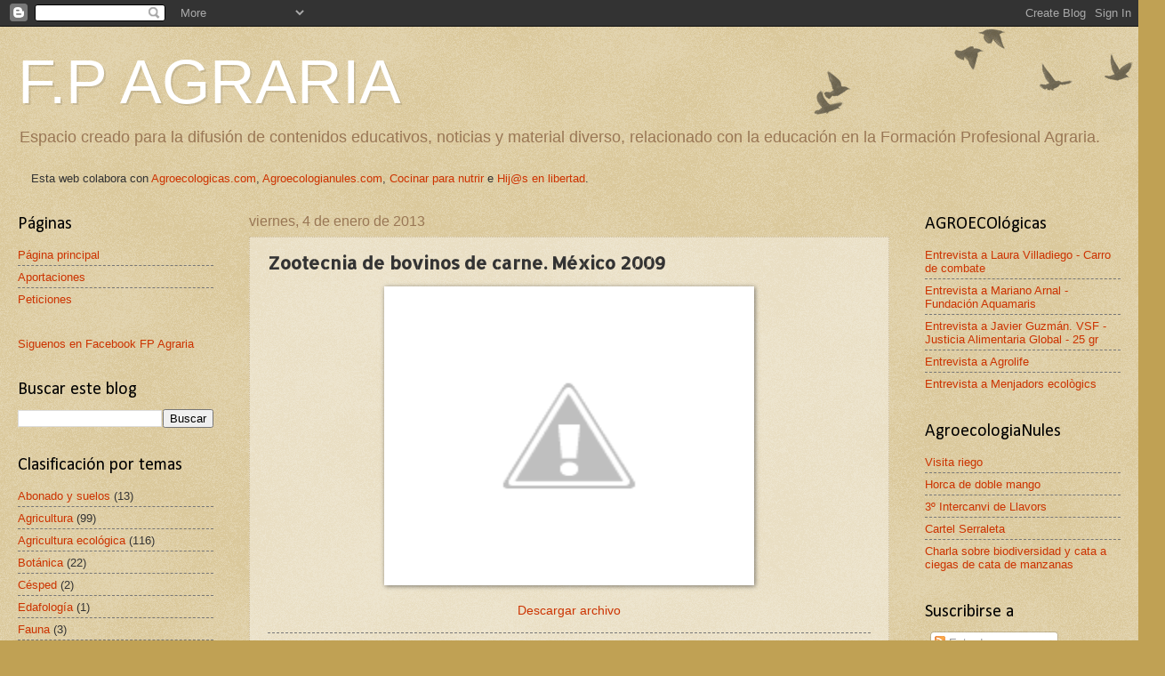

--- FILE ---
content_type: text/html; charset=UTF-8
request_url: http://www.fpagraria.com/2013/01/zootecnia-de-bovinos-de-carne-mexico.html
body_size: 16052
content:
<!DOCTYPE html>
<html class='v2' dir='ltr' xmlns='http://www.w3.org/1999/xhtml' xmlns:b='http://www.google.com/2005/gml/b' xmlns:data='http://www.google.com/2005/gml/data' xmlns:expr='http://www.google.com/2005/gml/expr'>
<head>
<link href='https://www.blogger.com/static/v1/widgets/335934321-css_bundle_v2.css' rel='stylesheet' type='text/css'/>
<meta content='IE=EmulateIE7' http-equiv='X-UA-Compatible'/>
<meta content='width=1100' name='viewport'/>
<meta content='text/html; charset=UTF-8' http-equiv='Content-Type'/>
<meta content='blogger' name='generator'/>
<link href='http://www.fpagraria.com/favicon.ico' rel='icon' type='image/x-icon'/>
<link href='http://www.fpagraria.com/2013/01/zootecnia-de-bovinos-de-carne-mexico.html' rel='canonical'/>
<link rel="alternate" type="application/atom+xml" title="F.P AGRARIA - Atom" href="http://www.fpagraria.com/feeds/posts/default" />
<link rel="alternate" type="application/rss+xml" title="F.P AGRARIA - RSS" href="http://www.fpagraria.com/feeds/posts/default?alt=rss" />
<link rel="service.post" type="application/atom+xml" title="F.P AGRARIA - Atom" href="https://www.blogger.com/feeds/5764761805647296269/posts/default" />

<link rel="alternate" type="application/atom+xml" title="F.P AGRARIA - Atom" href="http://www.fpagraria.com/feeds/8699593024259537186/comments/default" />
<!--Can't find substitution for tag [blog.ieCssRetrofitLinks]-->
<link href='http://lh5.ggpht.com/-H6kLq5PZZuk/UOb0TIZaTLI/AAAAAAAAC7c/G_ICt_VgkQY/%25255BUNSET%25255D.jpg' rel='image_src'/>
<meta content='http://www.fpagraria.com/2013/01/zootecnia-de-bovinos-de-carne-mexico.html' property='og:url'/>
<meta content='Zootecnia de bovinos de carne. México 2009' property='og:title'/>
<meta content='Descargar archivo' property='og:description'/>
<meta content='http://lh5.ggpht.com/-H6kLq5PZZuk/UOb0TIZaTLI/AAAAAAAAC7c/G_ICt_VgkQY/w1200-h630-p-k-no-nu/%25255BUNSET%25255D.jpg' property='og:image'/>
<title>F.P AGRARIA: Zootecnia de bovinos de carne. México 2009</title>
<style type='text/css'>@font-face{font-family:'Allerta Stencil';font-style:normal;font-weight:400;font-display:swap;src:url(//fonts.gstatic.com/s/allertastencil/v24/HTx0L209KT-LmIE9N7OR6eiycOe1_Db29XP-vA.woff2)format('woff2');unicode-range:U+0000-00FF,U+0131,U+0152-0153,U+02BB-02BC,U+02C6,U+02DA,U+02DC,U+0304,U+0308,U+0329,U+2000-206F,U+20AC,U+2122,U+2191,U+2193,U+2212,U+2215,U+FEFF,U+FFFD;}@font-face{font-family:'Calibri';font-style:normal;font-weight:400;font-display:swap;src:url(//fonts.gstatic.com/l/font?kit=J7afnpV-BGlaFfdAhLEY67FIEjg&skey=a1029226f80653a8&v=v15)format('woff2');unicode-range:U+0000-00FF,U+0131,U+0152-0153,U+02BB-02BC,U+02C6,U+02DA,U+02DC,U+0304,U+0308,U+0329,U+2000-206F,U+20AC,U+2122,U+2191,U+2193,U+2212,U+2215,U+FEFF,U+FFFD;}</style>
<style id='page-skin-1' type='text/css'><!--
/*
-----------------------------------------------
Blogger Template Style
Name:     Watermark
Designer: Josh Peterson
URL:      www.noaesthetic.com
----------------------------------------------- */
/* Variable definitions
====================
<Variable name="keycolor" description="Main Color" type="color" default="#c0a154"/>
<Group description="Page Text" selector="body">
<Variable name="body.font" description="Font" type="font"
default="normal normal 14px Arial, Tahoma, Helvetica, FreeSans, sans-serif"/>
<Variable name="body.text.color" description="Text Color" type="color" default="#333333"/>
</Group>
<Group description="Backgrounds" selector=".main-inner">
<Variable name="body.background.color" description="Outer Background" type="color" default="#c0a154"/>
<Variable name="footer.background.color" description="Footer Background" type="color" default="transparent"/>
</Group>
<Group description="Links" selector=".main-inner">
<Variable name="link.color" description="Link Color" type="color" default="#cc3300"/>
<Variable name="link.visited.color" description="Visited Color" type="color" default="#993322"/>
<Variable name="link.hover.color" description="Hover Color" type="color" default="#ff3300"/>
</Group>
<Group description="Blog Title" selector=".header h1">
<Variable name="header.font" description="Title Font" type="font"
default="normal normal 60px Georgia, Utopia, 'Palatino Linotype', Palatino, serif"/>
<Variable name="header.text.color" description="Title Color" type="color" default="#ffffff" />
</Group>
<Group description="Blog Description" selector=".header .description">
<Variable name="description.text.color" description="Description Color" type="color"
default="#997755" />
</Group>
<Group description="Tabs Text" selector=".tabs-inner .widget li a">
<Variable name="tabs.font" description="Font" type="font"
default="normal normal 20px Georgia, Utopia, 'Palatino Linotype', Palatino, serif"/>
<Variable name="tabs.text.color" description="Text Color" type="color" default="#cc3300"/>
<Variable name="tabs.selected.text.color" description="Selected Color" type="color" default="#000000"/>
</Group>
<Group description="Tabs Background" selector=".tabs-outer .PageList">
<Variable name="tabs.background.color" description="Background Color" type="color" default="transparent"/>
<Variable name="tabs.separator.color" description="Separator Color" type="color" default="#c0a154"/>
</Group>
<Group description="Date Header" selector="h2.date-header">
<Variable name="date.font" description="Font" type="font"
default="normal normal 16px Arial, Tahoma, Helvetica, FreeSans, sans-serif"/>
<Variable name="date.text.color" description="Text Color" type="color" default="#997755"/>
</Group>
<Group description="Post" selector="h3.post-title, .comments h4">
<Variable name="post.title.font" description="Title Font" type="font"
default="normal normal 30px Georgia, Utopia, 'Palatino Linotype', Palatino, serif"/>
<Variable name="post.background.color" description="Background Color" type="color" default="transparent"/>
<Variable name="post.border.color" description="Border Color" type="color" default="#ccbb99" />
</Group>
<Group description="Post Footer" selector=".post-footer">
<Variable name="post.footer.text.color" description="Text Color" type="color" default="#997755"/>
</Group>
<Group description="Gadgets" selector="h2">
<Variable name="widget.title.font" description="Title Font" type="font"
default="normal normal 20px Georgia, Utopia, 'Palatino Linotype', Palatino, serif"/>
<Variable name="widget.title.text.color" description="Title Color" type="color" default="#000000"/>
<Variable name="widget.alternate.text.color" description="Alternate Color" type="color" default="#777777"/>
</Group>
<Group description="Footer" selector=".footer-inner">
<Variable name="footer.text.color" description="Text Color" type="color" default="#333333"/>
<Variable name="footer.widget.title.text.color" description="Gadget Title Color" type="color" default="#000000"/>
</Group>
<Group description="Footer Links" selector=".footer-inner">
<Variable name="footer.link.color" description="Link Color" type="color" default="#cc3300"/>
<Variable name="footer.link.visited.color" description="Visited Color" type="color" default="#993322"/>
<Variable name="footer.link.hover.color" description="Hover Color" type="color" default="#ff3300"/>
</Group>
<Variable name="body.background" description="Body Background" type="background"
color="#c0a154" default="$(color) url(//www.blogblog.com/1kt/watermark/body_background_birds.png) repeat scroll top left"/>
<Variable name="body.background.overlay" description="Overlay Background" type="background" color="#c0a154"
default="transparent url(//www.blogblog.com/1kt/watermark/body_overlay_birds.png) no-repeat scroll top right"/>
<Variable name="body.background.overlay.height" description="Overlay Background Height" type="length" default="121px"/>
<Variable name="tabs.background.inner" description="Tabs Background Inner" type="url" default="none"/>
<Variable name="tabs.background.outer" description="Tabs Background Outer" type="url" default="none"/>
<Variable name="tabs.border.size" description="Tabs Border Size" type="length" default="0"/>
<Variable name="tabs.shadow.spread" description="Tabs Shadow Spread" type="length" default="0"/>
<Variable name="main.padding.top" description="Main Padding Top" type="length" default="30px"/>
<Variable name="main.cap.height" description="Main Cap Height" type="length" default="0"/>
<Variable name="main.cap.image" description="Main Cap Image" type="url" default="none"/>
<Variable name="main.cap.overlay" description="Main Cap Overlay" type="url" default="none"/>
<Variable name="main.background" description="Main Background" type="background"
default="transparent none no-repeat scroll top left"/>
<Variable name="post.background.url" description="Post Background URL" type="url"
default="url(//www.blogblog.com/1kt/watermark/post_background_birds.png)"/>
<Variable name="post.border.size" description="Post Border Size" type="length" default="1px"/>
<Variable name="post.border.style" description="Post Border Style" type="string" default="dotted"/>
<Variable name="post.shadow.spread" description="Post Shadow Spread" type="length" default="0"/>
<Variable name="footer.background" description="Footer Background" type="background"
color="#330000" default="$(color) url(//www.blogblog.com/1kt/watermark/body_background_navigator.png) repeat scroll top left"/>
<Variable name="mobile.background.overlay" description="Mobile Background Overlay" type="string"
default="transparent none repeat scroll top left"/>
<Variable name="startSide" description="Side where text starts in blog language" type="automatic" default="left"/>
<Variable name="endSide" description="Side where text ends in blog language" type="automatic" default="right"/>
*/
/* Use this with templates/1ktemplate-*.html */
/* Content
----------------------------------------------- */
body, .body-fauxcolumn-outer {
font: normal normal 14px Arial, Tahoma, Helvetica, FreeSans, sans-serif;
color: #333333;
background: #c0a154 url(http://www.blogblog.com/1kt/watermark/body_background_birds.png) repeat scroll top left;
}
html body .content-outer {
min-width: 0;
max-width: 100%;
width: 100%;
}
.content-outer {
font-size: 92%;
}
a:link {
text-decoration:none;
color: #cc3300;
}
a:visited {
text-decoration:none;
color: #993322;
}
a:hover {
text-decoration:underline;
color: #ff3300;
}
.body-fauxcolumns .cap-top {
margin-top: 30px;
background: transparent url(http://www.blogblog.com/1kt/watermark/body_overlay_birds.png) no-repeat scroll top right;
height: 121px;
}
.content-inner {
padding: 0;
}
/* Header
----------------------------------------------- */
.header-inner .Header .titlewrapper,
.header-inner .Header .descriptionwrapper {
padding-left: 20px;
padding-right: 20px;
}
.Header h1 {
font: normal normal 70px Impact, sans-serif;
color: #ffffff;
text-shadow: 2px 2px rgba(0, 0, 0, .1);
}
.Header h1 a {
color: #ffffff;
}
.Header .description {
font-size: 140%;
color: #997755;
}
/* Tabs
----------------------------------------------- */
.tabs-inner .section {
margin: 0 20px;
}
.tabs-inner .PageList, .tabs-inner .LinkList, .tabs-inner .Labels {
margin-left: -11px;
margin-right: -11px;
background-color: transparent;
border-top: 0 solid #ffffff;
border-bottom: 0 solid #ffffff;
-moz-box-shadow: 0 0 0 rgba(0, 0, 0, .3);
-webkit-box-shadow: 0 0 0 rgba(0, 0, 0, .3);
-goog-ms-box-shadow: 0 0 0 rgba(0, 0, 0, .3);
box-shadow: 0 0 0 rgba(0, 0, 0, .3);
}
.tabs-inner .PageList .widget-content,
.tabs-inner .LinkList .widget-content,
.tabs-inner .Labels .widget-content {
margin: -3px -11px;
background: transparent none  no-repeat scroll right;
}
.tabs-inner .widget ul {
padding: 2px 25px;
max-height: 34px;
background: transparent none no-repeat scroll left;
}
.tabs-inner .widget li {
border: none;
}
.tabs-inner .widget li a {
display: inline-block;
padding: .25em 1em;
font: normal normal 20px Georgia, Utopia, 'Palatino Linotype', Palatino, serif;
color: #cc3300;
border-right: 1px solid #c0a154;
}
.tabs-inner .widget li:first-child a {
border-left: 1px solid #c0a154;
}
.tabs-inner .widget li.selected a, .tabs-inner .widget li a:hover {
color: #000000;
}
/* Headings
----------------------------------------------- */
h2 {
font: normal normal 20px Calibri;
color: #000000;
margin: 0 0 .5em;
}
h2.date-header {
font: normal normal 16px Arial, Tahoma, Helvetica, FreeSans, sans-serif;
color: #997755;
}
/* Main
----------------------------------------------- */
.main-inner .column-center-inner,
.main-inner .column-left-inner,
.main-inner .column-right-inner {
padding: 0 5px;
}
.main-outer {
margin-top: 0;
background: transparent none no-repeat scroll top left;
}
.main-inner {
padding-top: 30px;
}
.main-cap-top {
position: relative;
}
.main-cap-top .cap-right {
position: absolute;
height: 0;
width: 100%;
bottom: 0;
background: transparent none repeat-x scroll bottom center;
}
.main-cap-top .cap-left {
position: absolute;
height: 245px;
width: 280px;
right: 0;
bottom: 0;
background: transparent none no-repeat scroll bottom left;
}
/* Posts
----------------------------------------------- */
.post-outer {
padding: 15px 20px;
margin: 0 0 25px;
background: transparent url(http://www.blogblog.com/1kt/watermark/post_background_birds.png) repeat scroll top left;
_background-image: none;
border: dotted 1px #ccbb99;
-moz-box-shadow: 0 0 0 rgba(0, 0, 0, .1);
-webkit-box-shadow: 0 0 0 rgba(0, 0, 0, .1);
-goog-ms-box-shadow: 0 0 0 rgba(0, 0, 0, .1);
box-shadow: 0 0 0 rgba(0, 0, 0, .1);
}
h3.post-title {
font: normal bold 20px Allerta Stencil;
margin: 0;
}
.comments h4 {
font: normal bold 20px Allerta Stencil;
margin: 1em 0 0;
}
.post-body {
font-size: 105%;
line-height: 1.5;
position: relative;
}
.post-header {
margin: 0 0 1em;
color: #997755;
}
.post-footer {
margin: 10px 0 0;
padding: 10px 0 0;
color: #997755;
border-top: dashed 1px #777777;
}
#blog-pager {
font-size: 140%
}
#comments .comment-author {
padding-top: 1.5em;
border-top: dashed 1px #777777;
background-position: 0 1.5em;
}
#comments .comment-author:first-child {
padding-top: 0;
border-top: none;
}
.avatar-image-container {
margin: .2em 0 0;
}
/* Comments
----------------------------------------------- */
.comments .comments-content .icon.blog-author {
background-repeat: no-repeat;
background-image: url([data-uri]);
}
.comments .comments-content .loadmore a {
border-top: 1px solid #777777;
border-bottom: 1px solid #777777;
}
.comments .continue {
border-top: 2px solid #777777;
}
/* Widgets
----------------------------------------------- */
.widget ul, .widget #ArchiveList ul.flat {
padding: 0;
list-style: none;
}
.widget ul li, .widget #ArchiveList ul.flat li {
padding: .35em 0;
text-indent: 0;
border-top: dashed 1px #777777;
}
.widget ul li:first-child, .widget #ArchiveList ul.flat li:first-child {
border-top: none;
}
.widget .post-body ul {
list-style: disc;
}
.widget .post-body ul li {
border: none;
}
.widget .zippy {
color: #777777;
}
.post-body img, .post-body .tr-caption-container, .Profile img, .Image img,
.BlogList .item-thumbnail img {
padding: 5px;
background: #fff;
-moz-box-shadow: 1px 1px 5px rgba(0, 0, 0, .5);
-webkit-box-shadow: 1px 1px 5px rgba(0, 0, 0, .5);
-goog-ms-box-shadow: 1px 1px 5px rgba(0, 0, 0, .5);
box-shadow: 1px 1px 5px rgba(0, 0, 0, .5);
}
.post-body img, .post-body .tr-caption-container {
padding: 8px;
}
.post-body .tr-caption-container {
color: #333333;
}
.post-body .tr-caption-container img {
padding: 0;
background: transparent;
border: none;
-moz-box-shadow: 0 0 0 rgba(0, 0, 0, .1);
-webkit-box-shadow: 0 0 0 rgba(0, 0, 0, .1);
-goog-ms-box-shadow: 0 0 0 rgba(0, 0, 0, .1);
box-shadow: 0 0 0 rgba(0, 0, 0, .1);
}
/* Footer
----------------------------------------------- */
.footer-outer {
color:#ccbb99;
background: #330000 url(http://www.blogblog.com/1kt/watermark/body_background_navigator.png) repeat scroll top left;
}
.footer-outer a {
color: #ff7755;
}
.footer-outer a:visited {
color: #dd5533;
}
.footer-outer a:hover {
color: #ff9977;
}
.footer-outer .widget h2 {
color: #eeddbb;
}
/* Mobile
----------------------------------------------- */
body.mobile  {
background-size: 100% auto;
}
.mobile .body-fauxcolumn-outer {
background: transparent none repeat scroll top left;
}
html .mobile .mobile-date-outer {
border-bottom: none;
background: transparent url(http://www.blogblog.com/1kt/watermark/post_background_birds.png) repeat scroll top left;
_background-image: none;
margin-bottom: 10px;
}
.mobile .main-cap-top {
z-index: -1;
}
.mobile .content-outer {
font-size: 100%;
}
.mobile .post-outer {
padding: 10px;
}
.mobile .main-cap-top .cap-left {
background: transparent none no-repeat scroll bottom left;
}
.mobile .body-fauxcolumns .cap-top {
margin: 0;
}
.mobile-link-button {
background: transparent url(http://www.blogblog.com/1kt/watermark/post_background_birds.png) repeat scroll top left;
}
.mobile-link-button a:link, .mobile-link-button a:visited {
color: #cc3300;
}
.mobile-index-date .date-header {
color: #997755;
}
.mobile-index-contents {
color: #333333;
}
.mobile .tabs-inner .section {
margin: 0;
}
.mobile .tabs-inner .PageList {
margin-left: 0;
margin-right: 0;
}
.mobile .tabs-inner .PageList .widget-content {
margin: 0;
color: #000000;
background: transparent url(http://www.blogblog.com/1kt/watermark/post_background_birds.png) repeat scroll top left;
}
.mobile .tabs-inner .PageList .widget-content .pagelist-arrow {
border-left: 1px solid #c0a154;
}

--></style>
<style id='template-skin-1' type='text/css'><!--
body {
min-width: 1280px;
}
.content-outer, .content-fauxcolumn-outer, .region-inner {
min-width: 1280px;
max-width: 1280px;
_width: 1280px;
}
.main-inner .columns {
padding-left: 260px;
padding-right: 260px;
}
.main-inner .fauxcolumn-center-outer {
left: 260px;
right: 260px;
/* IE6 does not respect left and right together */
_width: expression(this.parentNode.offsetWidth -
parseInt("260px") -
parseInt("260px") + 'px');
}
.main-inner .fauxcolumn-left-outer {
width: 260px;
}
.main-inner .fauxcolumn-right-outer {
width: 260px;
}
.main-inner .column-left-outer {
width: 260px;
right: 100%;
margin-left: -260px;
}
.main-inner .column-right-outer {
width: 260px;
margin-right: -260px;
}
#layout {
min-width: 0;
}
#layout .content-outer {
min-width: 0;
width: 800px;
}
#layout .region-inner {
min-width: 0;
width: auto;
}
--></style>
<!-- EFECTO PUSHBUTTON EN BOOKMARKS -->
<style type='text/css'>
 .pushbutton a:hover{
 position: relative;
 top: 1px; left: 1px;
 outline:none;
 }
 .bookmark table{
 background-color:#000911;
 border:1px hidden gray;
 padding:10px;

 }
 .bookmark td{
 font-size: 1em;
 text-align: center;
 vertical-align: middle;
 color: #CCCCCC;
 }
 .bookmark img{
 vertical-align: middle;
 }
 </style>
<link href='https://www.blogger.com/dyn-css/authorization.css?targetBlogID=5764761805647296269&amp;zx=8c433056-9f94-49b1-a441-e65c56c8ce3a' media='none' onload='if(media!=&#39;all&#39;)media=&#39;all&#39;' rel='stylesheet'/><noscript><link href='https://www.blogger.com/dyn-css/authorization.css?targetBlogID=5764761805647296269&amp;zx=8c433056-9f94-49b1-a441-e65c56c8ce3a' rel='stylesheet'/></noscript>
<meta name='google-adsense-platform-account' content='ca-host-pub-1556223355139109'/>
<meta name='google-adsense-platform-domain' content='blogspot.com'/>

</head>
<body class='loading'>
<div class='navbar section' id='navbar'><div class='widget Navbar' data-version='1' id='Navbar1'><script type="text/javascript">
    function setAttributeOnload(object, attribute, val) {
      if(window.addEventListener) {
        window.addEventListener('load',
          function(){ object[attribute] = val; }, false);
      } else {
        window.attachEvent('onload', function(){ object[attribute] = val; });
      }
    }
  </script>
<div id="navbar-iframe-container"></div>
<script type="text/javascript" src="https://apis.google.com/js/platform.js"></script>
<script type="text/javascript">
      gapi.load("gapi.iframes:gapi.iframes.style.bubble", function() {
        if (gapi.iframes && gapi.iframes.getContext) {
          gapi.iframes.getContext().openChild({
              url: 'https://www.blogger.com/navbar/5764761805647296269?po\x3d8699593024259537186\x26origin\x3dhttp://www.fpagraria.com',
              where: document.getElementById("navbar-iframe-container"),
              id: "navbar-iframe"
          });
        }
      });
    </script><script type="text/javascript">
(function() {
var script = document.createElement('script');
script.type = 'text/javascript';
script.src = '//pagead2.googlesyndication.com/pagead/js/google_top_exp.js';
var head = document.getElementsByTagName('head')[0];
if (head) {
head.appendChild(script);
}})();
</script>
</div></div>
<div class='body-fauxcolumns'>
<div class='fauxcolumn-outer body-fauxcolumn-outer'>
<div class='cap-top'>
<div class='cap-left'></div>
<div class='cap-right'></div>
</div>
<div class='fauxborder-left'>
<div class='fauxborder-right'></div>
<div class='fauxcolumn-inner'>
</div>
</div>
<div class='cap-bottom'>
<div class='cap-left'></div>
<div class='cap-right'></div>
</div>
</div>
</div>
<div class='content'>
<div class='content-fauxcolumns'>
<div class='fauxcolumn-outer content-fauxcolumn-outer'>
<div class='cap-top'>
<div class='cap-left'></div>
<div class='cap-right'></div>
</div>
<div class='fauxborder-left'>
<div class='fauxborder-right'></div>
<div class='fauxcolumn-inner'>
</div>
</div>
<div class='cap-bottom'>
<div class='cap-left'></div>
<div class='cap-right'></div>
</div>
</div>
</div>
<div class='content-outer'>
<div class='content-cap-top cap-top'>
<div class='cap-left'></div>
<div class='cap-right'></div>
</div>
<div class='fauxborder-left content-fauxborder-left'>
<div class='fauxborder-right content-fauxborder-right'></div>
<div class='content-inner'>
<header>
<div class='header-outer'>
<div class='header-cap-top cap-top'>
<div class='cap-left'></div>
<div class='cap-right'></div>
</div>
<div class='fauxborder-left header-fauxborder-left'>
<div class='fauxborder-right header-fauxborder-right'></div>
<div class='region-inner header-inner'>
<div class='header section' id='header'><div class='widget Header' data-version='1' id='Header1'>
<div id='header-inner'>
<div class='titlewrapper'>
<h1 class='title'>
<a href='http://www.fpagraria.com/'>
F.P AGRARIA
</a>
</h1>
</div>
<div class='descriptionwrapper'>
<p class='description'><span>Espacio creado para la difusión de contenidos educativos, noticias y material diverso, relacionado con la educación en la Formación Profesional Agraria.</span></p>
</div>
</div>
</div></div>
</div>
</div>
<div class='header-cap-bottom cap-bottom'>
<div class='cap-left'></div>
<div class='cap-right'></div>
</div>
</div>
</header>
<div class='tabs-outer'>
<div class='tabs-cap-top cap-top'>
<div class='cap-left'></div>
<div class='cap-right'></div>
</div>
<div class='fauxborder-left tabs-fauxborder-left'>
<div class='fauxborder-right tabs-fauxborder-right'></div>
<div class='region-inner tabs-inner'>
<div class='tabs section' id='crosscol'><div class='widget Text' data-version='1' id='Text1'>
<div class='widget-content'>
<span style="font-weight: normal;">Esta web colabora con </span><b style="font-weight: normal;"><a href="http://agroecologicas.com/">Agroecologicas.com</a>, </b> <b style="font-weight: normal;"><a href="http://agroecologianules.blogspot.com/">Agroecologianules.com</a>, </b><b style="font-weight: normal;"><a href="http://cocinarparanutrir.blogspot.com/">Cocinar para nutrir</a> e <a href="http://www.hijosenlibertad.com">Hij@s en libertad</a>.</b>
</div>
<div class='clear'></div>
</div></div>
<div class='tabs no-items section' id='crosscol-overflow'></div>
</div>
</div>
<div class='tabs-cap-bottom cap-bottom'>
<div class='cap-left'></div>
<div class='cap-right'></div>
</div>
</div>
<div class='main-outer'>
<div class='main-cap-top cap-top'>
<div class='cap-left'></div>
<div class='cap-right'></div>
</div>
<div class='fauxborder-left main-fauxborder-left'>
<div class='fauxborder-right main-fauxborder-right'></div>
<div class='region-inner main-inner'>
<div class='columns fauxcolumns'>
<div class='fauxcolumn-outer fauxcolumn-center-outer'>
<div class='cap-top'>
<div class='cap-left'></div>
<div class='cap-right'></div>
</div>
<div class='fauxborder-left'>
<div class='fauxborder-right'></div>
<div class='fauxcolumn-inner'>
</div>
</div>
<div class='cap-bottom'>
<div class='cap-left'></div>
<div class='cap-right'></div>
</div>
</div>
<div class='fauxcolumn-outer fauxcolumn-left-outer'>
<div class='cap-top'>
<div class='cap-left'></div>
<div class='cap-right'></div>
</div>
<div class='fauxborder-left'>
<div class='fauxborder-right'></div>
<div class='fauxcolumn-inner'>
</div>
</div>
<div class='cap-bottom'>
<div class='cap-left'></div>
<div class='cap-right'></div>
</div>
</div>
<div class='fauxcolumn-outer fauxcolumn-right-outer'>
<div class='cap-top'>
<div class='cap-left'></div>
<div class='cap-right'></div>
</div>
<div class='fauxborder-left'>
<div class='fauxborder-right'></div>
<div class='fauxcolumn-inner'>
</div>
</div>
<div class='cap-bottom'>
<div class='cap-left'></div>
<div class='cap-right'></div>
</div>
</div>
<!-- corrects IE6 width calculation -->
<div class='columns-inner'>
<div class='column-center-outer'>
<div class='column-center-inner'>
<div class='main section' id='main'><div class='widget Blog' data-version='1' id='Blog1'>
<div class='blog-posts hfeed'>

          <div class="date-outer">
        
<h2 class='date-header'><span>viernes, 4 de enero de 2013</span></h2>

          <div class="date-posts">
        
<div class='post-outer'>
<div class='post hentry'>
<a name='8699593024259537186'></a>
<h3 class='post-title entry-title'>
Zootecnia de bovinos de carne. México 2009
</h3>
<div class='post-header'>
<div class='post-header-line-1'></div>
</div>
<div class='post-body entry-content' id='post-body-8699593024259537186'>
<p style="text-align: center;"><img alt="" height="320" src="http://lh5.ggpht.com/-H6kLq5PZZuk/UOb0TIZaTLI/AAAAAAAAC7c/G_ICt_VgkQY/%25255BUNSET%25255D.jpg" width="400" /></p><p style="text-align: center;"><a href="http://www.mediafire.com/view/?6ekxayax88va2di" target="_blank">Descargar archivo</a></p>
<div style='clear: both;'></div>
</div>
<div class='post-footer'>
<div class='post-footer-line post-footer-line-1'><span class='post-comment-link'>
</span>
<div class='post-share-buttons goog-inline-block'>
<a class='goog-inline-block share-button sb-email' href='https://www.blogger.com/share-post.g?blogID=5764761805647296269&postID=8699593024259537186&target=email' target='_blank' title='Enviar por correo electrónico'><span class='share-button-link-text'>Enviar por correo electrónico</span></a><a class='goog-inline-block share-button sb-blog' href='https://www.blogger.com/share-post.g?blogID=5764761805647296269&postID=8699593024259537186&target=blog' onclick='window.open(this.href, "_blank", "height=270,width=475"); return false;' target='_blank' title='Escribe un blog'><span class='share-button-link-text'>Escribe un blog</span></a><a class='goog-inline-block share-button sb-twitter' href='https://www.blogger.com/share-post.g?blogID=5764761805647296269&postID=8699593024259537186&target=twitter' target='_blank' title='Compartir en X'><span class='share-button-link-text'>Compartir en X</span></a><a class='goog-inline-block share-button sb-facebook' href='https://www.blogger.com/share-post.g?blogID=5764761805647296269&postID=8699593024259537186&target=facebook' onclick='window.open(this.href, "_blank", "height=430,width=640"); return false;' target='_blank' title='Compartir con Facebook'><span class='share-button-link-text'>Compartir con Facebook</span></a><a class='goog-inline-block share-button sb-pinterest' href='https://www.blogger.com/share-post.g?blogID=5764761805647296269&postID=8699593024259537186&target=pinterest' target='_blank' title='Compartir en Pinterest'><span class='share-button-link-text'>Compartir en Pinterest</span></a>
</div>
<span class='post-backlinks post-comment-link'>
</span>
<span class='post-icons'>
<span class='item-control blog-admin pid-237507176'>
<a href='https://www.blogger.com/post-edit.g?blogID=5764761805647296269&postID=8699593024259537186&from=pencil' title='Editar entrada'>
<img alt='' class='icon-action' height='18' src='https://resources.blogblog.com/img/icon18_edit_allbkg.gif' width='18'/>
</a>
</span>
</span>
</div>
<div class='post-footer-line post-footer-line-2'><span class='post-labels'>
Etiquetas:
<a href='http://www.fpagraria.com/search/label/Ganader%C3%ADa' rel='tag'>Ganadería</a>
</span>
</div>
<div class='post-footer-line post-footer-line-3'><span class='reaction-buttons'>
<p align='left' class='post-footer'>
<td style='vertical-align:middle' valign='middle' width='15%'><div>Compártelo:</div></td><span class='pushbutton'><a href='http://del.icio.us/post?url=http://www.fpagraria.com/2013/01/zootecnia-de-bovinos-de-carne-mexico.html&title=Zootecnia de bovinos de carne. México 2009' rel='nofollow' target='_blank'><img src='http://img188.imageshack.us/img188/5378/delicioushx9.gif' style='border:0px; padding:2px' valign='bottom'/></a></span><span class='pushbutton'><a href='http://bitacoras.com/anotaciones/http://www.fpagraria.com/2013/01/zootecnia-de-bovinos-de-carne-mexico.html'><img src='http://img10.imageshack.us/img10/9247/bitacoras.png' style='border:0px; padding:2px' valign='bottom'/></a></span><span class='pushbutton'><a href='http://www.fpagraria.com/feeds/posts/default' rel='nofollow' target='_blank'><img src='http://img188.imageshack.us/img188/9284/rssf.png' style='border:0px; padding:2px' valign='bottom'/></a></span><span class='pushbutton'><a href='http://digg.com/submit?url=http://www.fpagraria.com/2013/01/zootecnia-de-bovinos-de-carne-mexico.html&title=Zootecnia de bovinos de carne. México 2009' rel='nofollow' target='_blank'><img src='http://img46.imageshack.us/img46/5803/digggn.gif' style='border:0px; padding:2px' valign='bottom'/></a></span><span class='pushbutton'><a href='http://www.google.com/bookmarks/mark?op=edit&bkmk=http://www.fpagraria.com/2013/01/zootecnia-de-bovinos-de-carne-mexico.html&title=Zootecnia de bovinos de carne. México 2009' rel='nofollow' target='_blank'><img src='http://img34.imageshack.us/img34/2607/googlez.png' style='border:0px; padding:2px' valign='bottom'/></a></span><span class='pushbutton'><a href='http://myweb2.search.yahoo.com/myresults/bookmarklet?url=http://www.fpagraria.com/2013/01/zootecnia-de-bovinos-de-carne-mexico.html&title=Zootecnia de bovinos de carne. México 2009' rel='nofollow' target='_blank'><img src='http://img207.imageshack.us/img207/6710/yahooweb.gif' style='border:0px; padding:2px' valign='bottom'/></a></span><span class='pushbutton'><a href='http://www.technorati.com/faves?url=http://www.fpagraria.com/2013/01/zootecnia-de-bovinos-de-carne-mexico.html&title=Zootecnia de bovinos de carne. México 2009' rel='nofollow' target='_blank'><img src='http://img231.imageshack.us/img231/4666/technorati.gif' style='border:0px; padding:2px' valign='bottom'/></a></span><span class='pushbutton'><a href='http://meneame.net/submit.php?url=http://www.fpagraria.com/2013/01/zootecnia-de-bovinos-de-carne-mexico.html&title=Zootecnia de bovinos de carne. México 2009' rel='nofollow' target='_blank'><img src='http://img207.imageshack.us/img207/3607/meneame.png' style='border:0px; padding:2px' valign='bottom'/></a></span><span class='pushbutton'><a href='http://tec.fresqui.com/post?url=http://www.fpagraria.com/2013/01/zootecnia-de-bovinos-de-carne-mexico.html&title=Zootecnia de bovinos de carne. México 2009' rel='nofollow' target='_blank'><img src='http://img36.imageshack.us/img36/4478/fresquiam.png' style='border:0px; padding:2px' valign='bottom'/></a></span><span class='pushbutton'><a href='http://enchilame.com/submit.php?url=http://www.fpagraria.com/2013/01/zootecnia-de-bovinos-de-carne-mexico.html&title=Zootecnia de bovinos de carne. México 2009' rel='nofollow' target='_blank'><img src='http://img41.imageshack.us/img41/517/enchilame.png' style='border:0px; padding:2px' valign='bottom'/></a></span><span class='pushbutton'><a href='http://twitter.com/home/?status=http://www.fpagraria.com/2013/01/zootecnia-de-bovinos-de-carne-mexico.html&title=Zootecnia de bovinos de carne. México 2009' rel='nofollow' target='_blank'><img src='http://img60.imageshack.us/img60/2700/twitterq.png' style='border:0px; padding:2px' valign='bottom'/></a></span><span class='pushbutton'><a href='https://favorites.live.com/quickadd.aspx?marklet=1&mkt=en-us&url=http://www.fpagraria.com/2013/01/zootecnia-de-bovinos-de-carne-mexico.html&title=Zootecnia de bovinos de carne. México 2009' rel='nofollow' target='_blank'><img src='http://img26.imageshack.us/img26/2134/liverww.png' style='border:0px; padding:2px' valign='bottom'/></a></span><span class='pushbutton'><a href='http://myspace.com/Modules/PostTo/Pages/?u=http://www.fpagraria.com/2013/01/zootecnia-de-bovinos-de-carne-mexico.html&t=Zootecnia de bovinos de carne. México 2009' rel='nofollow' target='_blank'><img src='http://img8.imageshack.us/img8/8239/myspacexhm.png' style='border:0px; padding:2px' valign='bottom'/></a></span><span class='pushbutton'><a href='http://facebook.com/share.php?u=http://www.fpagraria.com/2013/01/zootecnia-de-bovinos-de-carne-mexico.html&title=Zootecnia de bovinos de carne. México 2009' rel='nofollow' target='_blank'><img src='http://img170.imageshack.us/img170/3513/facebooko.png' style='border:0px; padding:2px' valign='bottom'/></a></span></p>
</span>
</div>
</div>
</div>
<div class='comments' id='comments'>
<a name='comments'></a>
<h4>No hay comentarios:</h4>
<div id='Blog1_comments-block-wrapper'>
<dl class='avatar-comment-indent' id='comments-block'>
</dl>
</div>
<p class='comment-footer'>
<div class='comment-form'>
<a name='comment-form'></a>
<h4 id='comment-post-message'>Publicar un comentario</h4>
<p>
</p>
<a href='https://www.blogger.com/comment/frame/5764761805647296269?po=8699593024259537186&hl=es&saa=85391&origin=http://www.fpagraria.com' id='comment-editor-src'></a>
<iframe allowtransparency='true' class='blogger-iframe-colorize blogger-comment-from-post' frameborder='0' height='410px' id='comment-editor' name='comment-editor' src='' width='100%'></iframe>
<script src='https://www.blogger.com/static/v1/jsbin/2830521187-comment_from_post_iframe.js' type='text/javascript'></script>
<script type='text/javascript'>
      BLOG_CMT_createIframe('https://www.blogger.com/rpc_relay.html');
    </script>
</div>
</p>
</div>
</div>

        </div></div>
      
</div>
<div class='blog-pager' id='blog-pager'>
<span id='blog-pager-newer-link'>
<a class='blog-pager-newer-link' href='http://www.fpagraria.com/2013/01/cocinar-con-alimentos-ecologicos.html' id='Blog1_blog-pager-newer-link' title='Entrada más reciente'>Entrada más reciente</a>
</span>
<span id='blog-pager-older-link'>
<a class='blog-pager-older-link' href='http://www.fpagraria.com/2013/01/jardineria-mediterranea-ecologica.html' id='Blog1_blog-pager-older-link' title='Entrada antigua'>Entrada antigua</a>
</span>
<a class='home-link' href='http://www.fpagraria.com/'>Inicio</a>
</div>
<div class='clear'></div>
<div class='post-feeds'>
<div class='feed-links'>
Suscribirse a:
<a class='feed-link' href='http://www.fpagraria.com/feeds/8699593024259537186/comments/default' target='_blank' type='application/atom+xml'>Enviar comentarios (Atom)</a>
</div>
</div>
</div></div>
</div>
</div>
<div class='column-left-outer'>
<div class='column-left-inner'>
<aside>
<div class='sidebar section' id='sidebar-left-1'><div class='widget PageList' data-version='1' id='PageList1'>
<h2>Páginas</h2>
<div class='widget-content'>
<ul>
<li>
<a href='http://www.fpagraria.com/'>Página principal</a>
</li>
<li>
<a href='http://www.fpagraria.com/p/para-colaborar.html'>Aportaciones</a>
</li>
<li>
<a href='http://www.fpagraria.com/p/peticiones.html'>Peticiones</a>
</li>
</ul>
<div class='clear'></div>
</div>
</div><div class='widget HTML' data-version='1' id='HTML5'>
<div class='widget-content'>
<blink><a href="http://www.facebook.com/groups/293272367367190/" > Siguenos en Facebook FP Agraria </a></blink>
</div>
<div class='clear'></div>
</div><div class='widget HTML' data-version='1' id='HTML3'>
<div class='widget-content'>
<b>
<font size="3">
<script>




// ********** MAKE YOUR CHANGES HERE


var text="<a href="http://www.facebook.com/groups/293272367367190/">Siguenos en FACEBOOK</a>" // YOUR TEXT
var speed=60 // SPEED OF FADE


// ********** LEAVE THE NEXT BIT ALONE!




if (document.all||document.getElementById){
document.write('<span id="highlight">' + text + '</span>')
var storetext=document.getElementById? document.getElementById("highlight") : document.all.highlight
}
else
document.write(text)
var hex=new Array("00","14","28","3C","50","64","78","8C","A0","B4","C8","DC","F0")
var r=1
var g=1
var b=1
var seq=1
function changetext(){
rainbow="#"+hex[r]+hex[g]+hex[b]
storetext.style.color=rainbow
}
function change(){
if (seq==6){
b--
if (b==0)
seq=1
}
if (seq==5){
r++
if (r==12)
seq=6
}
if (seq==4){
g--
if (g==0)
seq=5
}
if (seq==3){
b++
if (b==12)
seq=4
}
if (seq==2){
r--
if (r==0)
seq=3
}
if (seq==1){
g++
if (g==12)
seq=2
}
changetext()
}
function starteffect(){
if (document.all||document.getElementById)
flash=setInterval("change()",speed)
}
starteffect()
</script>
</font></b>
</div>
<div class='clear'></div>
</div><div class='widget BlogSearch' data-version='1' id='BlogSearch1'>
<h2 class='title'>Buscar este blog</h2>
<div class='widget-content'>
<div id='BlogSearch1_form'>
<form action='http://www.fpagraria.com/search' class='gsc-search-box' target='_top'>
<table cellpadding='0' cellspacing='0' class='gsc-search-box'>
<tbody>
<tr>
<td class='gsc-input'>
<input autocomplete='off' class='gsc-input' name='q' size='10' title='search' type='text' value=''/>
</td>
<td class='gsc-search-button'>
<input class='gsc-search-button' title='search' type='submit' value='Buscar'/>
</td>
</tr>
</tbody>
</table>
</form>
</div>
</div>
<div class='clear'></div>
</div><div class='widget Label' data-version='1' id='Label1'>
<h2>Clasificación por temas</h2>
<div class='widget-content list-label-widget-content'>
<ul>
<li>
<a dir='ltr' href='http://www.fpagraria.com/search/label/Abonado%20y%20suelos'>Abonado y suelos</a>
<span dir='ltr'>(13)</span>
</li>
<li>
<a dir='ltr' href='http://www.fpagraria.com/search/label/Agricultura'>Agricultura</a>
<span dir='ltr'>(99)</span>
</li>
<li>
<a dir='ltr' href='http://www.fpagraria.com/search/label/Agricultura%20ecol%C3%B3gica'>Agricultura ecológica</a>
<span dir='ltr'>(116)</span>
</li>
<li>
<a dir='ltr' href='http://www.fpagraria.com/search/label/Bot%C3%A1nica'>Botánica</a>
<span dir='ltr'>(22)</span>
</li>
<li>
<a dir='ltr' href='http://www.fpagraria.com/search/label/C%C3%A9sped'>Césped</a>
<span dir='ltr'>(2)</span>
</li>
<li>
<a dir='ltr' href='http://www.fpagraria.com/search/label/Edafolog%C3%ADa'>Edafología</a>
<span dir='ltr'>(1)</span>
</li>
<li>
<a dir='ltr' href='http://www.fpagraria.com/search/label/Fauna'>Fauna</a>
<span dir='ltr'>(3)</span>
</li>
<li>
<a dir='ltr' href='http://www.fpagraria.com/search/label/Fitotecnia'>Fitotecnia</a>
<span dir='ltr'>(1)</span>
</li>
<li>
<a dir='ltr' href='http://www.fpagraria.com/search/label/Florister%C3%ADa'>Floristería</a>
<span dir='ltr'>(7)</span>
</li>
<li>
<a dir='ltr' href='http://www.fpagraria.com/search/label/Forestal'>Forestal</a>
<span dir='ltr'>(54)</span>
</li>
<li>
<a dir='ltr' href='http://www.fpagraria.com/search/label/Ganader%C3%ADa'>Ganadería</a>
<span dir='ltr'>(69)</span>
</li>
<li>
<a dir='ltr' href='http://www.fpagraria.com/search/label/General'>General</a>
<span dir='ltr'>(27)</span>
</li>
<li>
<a dir='ltr' href='http://www.fpagraria.com/search/label/Jardiner%C3%ADa'>Jardinería</a>
<span dir='ltr'>(133)</span>
</li>
<li>
<a dir='ltr' href='http://www.fpagraria.com/search/label/Legislaci%C3%B3n'>Legislación</a>
<span dir='ltr'>(1)</span>
</li>
<li>
<a dir='ltr' href='http://www.fpagraria.com/search/label/Maquinaria'>Maquinaria</a>
<span dir='ltr'>(7)</span>
</li>
<li>
<a dir='ltr' href='http://www.fpagraria.com/search/label/Medio%20ambiente'>Medio ambiente</a>
<span dir='ltr'>(23)</span>
</li>
<li>
<a dir='ltr' href='http://www.fpagraria.com/search/label/M%C3%A9todos%20de%20control%20fitosanitario'>Métodos de control fitosanitario</a>
<span dir='ltr'>(23)</span>
</li>
<li>
<a dir='ltr' href='http://www.fpagraria.com/search/label/Organizacion%20y%20gesti%C3%B3n%20de%20empresas%20agrarias'>Organizacion y gestión de empresas agrarias</a>
<span dir='ltr'>(1)</span>
</li>
<li>
<a dir='ltr' href='http://www.fpagraria.com/search/label/Poda'>Poda</a>
<span dir='ltr'>(5)</span>
</li>
<li>
<a dir='ltr' href='http://www.fpagraria.com/search/label/Presentaci%C3%B3n'>Presentación</a>
<span dir='ltr'>(1)</span>
</li>
<li>
<a dir='ltr' href='http://www.fpagraria.com/search/label/Producci%C3%B3n%20de%20plantas'>Producción de plantas</a>
<span dir='ltr'>(15)</span>
</li>
<li>
<a dir='ltr' href='http://www.fpagraria.com/search/label/Riego'>Riego</a>
<span dir='ltr'>(8)</span>
</li>
<li>
<a dir='ltr' href='http://www.fpagraria.com/search/label/Sin%20clasificar'>Sin clasificar</a>
<span dir='ltr'>(3)</span>
</li>
<li>
<a dir='ltr' href='http://www.fpagraria.com/search/label/Software'>Software</a>
<span dir='ltr'>(11)</span>
</li>
<li>
<a dir='ltr' href='http://www.fpagraria.com/search/label/Temas%20transversales'>Temas transversales</a>
<span dir='ltr'>(15)</span>
</li>
<li>
<a dir='ltr' href='http://www.fpagraria.com/search/label/Visitas%20extraescolares'>Visitas extraescolares</a>
<span dir='ltr'>(2)</span>
</li>
<li>
<a dir='ltr' href='http://www.fpagraria.com/search/label/Viverismo'>Viverismo</a>
<span dir='ltr'>(23)</span>
</li>
</ul>
<div class='clear'></div>
</div>
</div><div class='widget BlogArchive' data-version='1' id='BlogArchive1'>
<h2>Archivo del blog</h2>
<div class='widget-content'>
<div id='ArchiveList'>
<div id='BlogArchive1_ArchiveList'>
<ul class='flat'>
<li class='archivedate'>
<a href='http://www.fpagraria.com/2020/04/'>abril 2020</a> (1)
      </li>
<li class='archivedate'>
<a href='http://www.fpagraria.com/2016/09/'>septiembre 2016</a> (1)
      </li>
<li class='archivedate'>
<a href='http://www.fpagraria.com/2014/11/'>noviembre 2014</a> (2)
      </li>
<li class='archivedate'>
<a href='http://www.fpagraria.com/2014/06/'>junio 2014</a> (2)
      </li>
<li class='archivedate'>
<a href='http://www.fpagraria.com/2014/01/'>enero 2014</a> (10)
      </li>
<li class='archivedate'>
<a href='http://www.fpagraria.com/2013/12/'>diciembre 2013</a> (11)
      </li>
<li class='archivedate'>
<a href='http://www.fpagraria.com/2013/11/'>noviembre 2013</a> (2)
      </li>
<li class='archivedate'>
<a href='http://www.fpagraria.com/2013/10/'>octubre 2013</a> (10)
      </li>
<li class='archivedate'>
<a href='http://www.fpagraria.com/2013/09/'>septiembre 2013</a> (11)
      </li>
<li class='archivedate'>
<a href='http://www.fpagraria.com/2013/08/'>agosto 2013</a> (16)
      </li>
<li class='archivedate'>
<a href='http://www.fpagraria.com/2013/06/'>junio 2013</a> (32)
      </li>
<li class='archivedate'>
<a href='http://www.fpagraria.com/2013/05/'>mayo 2013</a> (9)
      </li>
<li class='archivedate'>
<a href='http://www.fpagraria.com/2013/04/'>abril 2013</a> (19)
      </li>
<li class='archivedate'>
<a href='http://www.fpagraria.com/2013/03/'>marzo 2013</a> (42)
      </li>
<li class='archivedate'>
<a href='http://www.fpagraria.com/2013/02/'>febrero 2013</a> (28)
      </li>
<li class='archivedate'>
<a href='http://www.fpagraria.com/2013/01/'>enero 2013</a> (9)
      </li>
<li class='archivedate'>
<a href='http://www.fpagraria.com/2012/12/'>diciembre 2012</a> (7)
      </li>
<li class='archivedate'>
<a href='http://www.fpagraria.com/2012/11/'>noviembre 2012</a> (51)
      </li>
<li class='archivedate'>
<a href='http://www.fpagraria.com/2012/10/'>octubre 2012</a> (5)
      </li>
<li class='archivedate'>
<a href='http://www.fpagraria.com/2012/09/'>septiembre 2012</a> (29)
      </li>
<li class='archivedate'>
<a href='http://www.fpagraria.com/2012/07/'>julio 2012</a> (1)
      </li>
<li class='archivedate'>
<a href='http://www.fpagraria.com/2012/06/'>junio 2012</a> (4)
      </li>
<li class='archivedate'>
<a href='http://www.fpagraria.com/2012/05/'>mayo 2012</a> (1)
      </li>
<li class='archivedate'>
<a href='http://www.fpagraria.com/2012/03/'>marzo 2012</a> (4)
      </li>
<li class='archivedate'>
<a href='http://www.fpagraria.com/2012/02/'>febrero 2012</a> (4)
      </li>
<li class='archivedate'>
<a href='http://www.fpagraria.com/2012/01/'>enero 2012</a> (8)
      </li>
<li class='archivedate'>
<a href='http://www.fpagraria.com/2011/12/'>diciembre 2011</a> (22)
      </li>
<li class='archivedate'>
<a href='http://www.fpagraria.com/2011/11/'>noviembre 2011</a> (54)
      </li>
<li class='archivedate'>
<a href='http://www.fpagraria.com/2011/10/'>octubre 2011</a> (18)
      </li>
<li class='archivedate'>
<a href='http://www.fpagraria.com/2011/09/'>septiembre 2011</a> (26)
      </li>
<li class='archivedate'>
<a href='http://www.fpagraria.com/2011/07/'>julio 2011</a> (1)
      </li>
<li class='archivedate'>
<a href='http://www.fpagraria.com/2011/05/'>mayo 2011</a> (27)
      </li>
<li class='archivedate'>
<a href='http://www.fpagraria.com/2011/04/'>abril 2011</a> (49)
      </li>
<li class='archivedate'>
<a href='http://www.fpagraria.com/2011/03/'>marzo 2011</a> (25)
      </li>
</ul>
</div>
</div>
<div class='clear'></div>
</div>
</div><div class='widget PopularPosts' data-version='1' id='PopularPosts1'>
<h2>Entradas populares</h2>
<div class='widget-content popular-posts'>
<ul>
<li>
<a href='http://www.fpagraria.com/2014/06/manual-practico-de-agricultura-organica.html'>Manual práctico de agricultura orgánica</a>
</li>
<li>
<a href='http://www.fpagraria.com/2020/04/arquitectura-del-paisaje-residencial.html'>Arquitectura del paisaje residencial</a>
</li>
<li>
<a href='http://www.fpagraria.com/2016/09/el-arbol-en-la-jardineria-y-el.html'>El árbol en la jardinería y el paisajismo</a>
</li>
<li>
<a href='http://www.fpagraria.com/2014/11/aplicaciones-de-modelos-ecologicos-la.html'>Aplicaciones de modelos ecológicos a la gestión de recursos</a>
</li>
<li>
<a href='http://www.fpagraria.com/2014/01/el-cultivo-ecologico-de-la-lechuga.html'>El cultivo ecológico de la lechuga</a>
</li>
</ul>
<div class='clear'></div>
</div>
</div><div class='widget Text' data-version='1' id='Text2'>
<div class='widget-content'>
<strong>AVISO LEGAL</strong><br/><br/><br/><p align="justify">Fpagraria.com no dispone de ningún material publicado en este blog.<br/><br/><br/>Solamente están publicados los enlaces a los materiales que son tomados de otros sitios de la Web. Por lo cual no se comete delito alguno, de igual forma si algún autor y/o editorial decide que sus intereses se están viendo afectados por la difusión y publicidad que se les otorga por medio de la web, con mucho gusto se recibirán las peticiones de eliminación de dicho material y se llevarán a cabo siempre y cuando sea la misma Editorial o el responsable de los derechos del libro.<br/><br/><br/><br/>Fpagraria.blogspot.com no tiene intención alguna de dañar los derechos o intereses de los propietarios del material, por lo que se está con la mayor de las disposiciones para atender sus peticiones.<br/><br/><br/>Por ultimo quiero aclarar que los colaboradores del blog no escanean ni copian libros desde ninguna parte, solo recopilan enlaces a los libros, los cuales son tomados de otros sitios de la WEB, por lo que no se infringe los derechos de autor.<br/><br/><br/>SI ALGUNO DE LOS TEXTOS QUE ESTÁN PUBLICADOS EN ESTE BLOG ES DE TU AGRADO &#161;CÓMPRALO! Y ASÍ AYUDAS A SU AUTOR.<br/><br/><br/></p>
</div>
<div class='clear'></div>
</div><div class='widget LinkList' data-version='1' id='LinkList1'>
<h2>Listado de Webs Importantes</h2>
<div class='widget-content'>
<ul>
<li><a href='http://www.agentesforestales.es/'>Agentes Forestales</a></li>
<li><a href='http://www.infoagro.com/agrovademecum/'>Agrovademecum de infoagro.</a></li>
<li><a href='http://iforem.forem.es/incual/visor/index.asp'>Catálogo Nacional de Cualificaciones de F.P</a></li>
<li><a href='http://www.forestales.net/'>Colegio de Ing. Técnicos Forestales</a></li>
<li><a href='http://www.educaplay.com/'>Creación de actividades interactivas</a></li>
<li><a href='http://www.dicciomed.es/php/diccio.php?estadistica=cc'>Diccionario médico-biológico, histórico y etimológico</a></li>
<li><a href='http://www.docentestic.es/mdm'>Elaboración de materiales didácticos online</a></li>
<li><a href='http://www.eeaf.es/default.aspx'>Escuela de arte floral</a></li>
<li><a href='http://exelearning.aprenderenred.net/'>eXe Learning en castellano</a></li>
<li><a href='http://www.agentesforestales.net/'>Foro de agentes forestales</a></li>
<li><a href='http://www.infoagro.com/'>Infoagro</a></li>
<li><a href='http://www.insht.es/portal/site/Insht/'>Instituto Nacional de Seguridad e Higiene en el Trabajo</a></li>
<li><a href='http://www.uclm.es/profesorado/porrasysoriano/docencia.htm'>Material sobre maquinaria agrícola</a></li>
<li><a href='http://www.educarm.es/portal/admin/webForm.php?aplicacion=DEPARTAMENTOS_FP_ACTIVIDADES_AGRARIAS&mode=visualizaAplicacionWeb&web=20&ar=133&zona=PROFESORES&menuSeleccionado='>Materiales de Fp Agraria de la Comunidad de Murcia</a></li>
<li><a href='http://www.marm.es/es/'>Ministerio de Agricultura de España</a></li>
<li><a href='http://todofp.es/'>Ministerio de Educación. Todo F.P</a></li>
<li><a href='http://www.marm.es/es/agricultura/temas/medios-de-produccion/productos-fitosanitarios/fitos.asp'>Registro productos fitosanitarios. Ministerio</a></li>
<li><a href='http://www.isahispana.com/treecare/brochures.aspx'>Socidad internacional de Arboricultura</a></li>
<li><a href='http://www.seea.es/'>Sociedad Española de Entomología</a></li>
<li><a href='http://www.onlinedoctranslator.com/translator.html'>Traductor online de documentos (IMPRESCINDIBLE)</a></li>
<li><a href='http://www.dejardineria.es/'>Web De Jardinería</a></li>
<li><a href='http://clic.xtec.cat/es/jclic/'>Zona jClic, creación de recursos educativos</a></li>
</ul>
<div class='clear'></div>
</div>
</div></div>
</aside>
</div>
</div>
<div class='column-right-outer'>
<div class='column-right-inner'>
<aside>
<div class='sidebar section' id='sidebar-right-1'><div class='widget Feed' data-version='1' id='Feed1'>
<h2>AGROECOlógicas</h2>
<div class='widget-content' id='Feed1_feedItemListDisplay'>
<span style='filter: alpha(25); opacity: 0.25;'>
<a href='http://agroecologicas.blogspot.com/feeds/posts/default'>Cargando...</a>
</span>
</div>
<div class='clear'></div>
</div><div class='widget Feed' data-version='1' id='Feed3'>
<h2>AgroecologiaNules</h2>
<div class='widget-content' id='Feed3_feedItemListDisplay'>
<span style='filter: alpha(25); opacity: 0.25;'>
<a href='http://agroecologianules.blogspot.com/feeds/posts/default'>Cargando...</a>
</span>
</div>
<div class='clear'></div>
</div><div class='widget Subscribe' data-version='1' id='Subscribe1'>
<div style='white-space:nowrap'>
<h2 class='title'>Suscribirse a</h2>
<div class='widget-content'>
<div class='subscribe-wrapper subscribe-type-POST'>
<div class='subscribe expanded subscribe-type-POST' id='SW_READER_LIST_Subscribe1POST' style='display:none;'>
<div class='top'>
<span class='inner' onclick='return(_SW_toggleReaderList(event, "Subscribe1POST"));'>
<img class='subscribe-dropdown-arrow' src='https://resources.blogblog.com/img/widgets/arrow_dropdown.gif'/>
<img align='absmiddle' alt='' border='0' class='feed-icon' src='https://resources.blogblog.com/img/icon_feed12.png'/>
Entradas
</span>
<div class='feed-reader-links'>
<a class='feed-reader-link' href='https://www.netvibes.com/subscribe.php?url=http%3A%2F%2Fwww.fpagraria.com%2Ffeeds%2Fposts%2Fdefault' target='_blank'>
<img src='https://resources.blogblog.com/img/widgets/subscribe-netvibes.png'/>
</a>
<a class='feed-reader-link' href='https://add.my.yahoo.com/content?url=http%3A%2F%2Fwww.fpagraria.com%2Ffeeds%2Fposts%2Fdefault' target='_blank'>
<img src='https://resources.blogblog.com/img/widgets/subscribe-yahoo.png'/>
</a>
<a class='feed-reader-link' href='http://www.fpagraria.com/feeds/posts/default' target='_blank'>
<img align='absmiddle' class='feed-icon' src='https://resources.blogblog.com/img/icon_feed12.png'/>
                  Atom
                </a>
</div>
</div>
<div class='bottom'></div>
</div>
<div class='subscribe' id='SW_READER_LIST_CLOSED_Subscribe1POST' onclick='return(_SW_toggleReaderList(event, "Subscribe1POST"));'>
<div class='top'>
<span class='inner'>
<img class='subscribe-dropdown-arrow' src='https://resources.blogblog.com/img/widgets/arrow_dropdown.gif'/>
<span onclick='return(_SW_toggleReaderList(event, "Subscribe1POST"));'>
<img align='absmiddle' alt='' border='0' class='feed-icon' src='https://resources.blogblog.com/img/icon_feed12.png'/>
Entradas
</span>
</span>
</div>
<div class='bottom'></div>
</div>
</div>
<div class='subscribe-wrapper subscribe-type-PER_POST'>
<div class='subscribe expanded subscribe-type-PER_POST' id='SW_READER_LIST_Subscribe1PER_POST' style='display:none;'>
<div class='top'>
<span class='inner' onclick='return(_SW_toggleReaderList(event, "Subscribe1PER_POST"));'>
<img class='subscribe-dropdown-arrow' src='https://resources.blogblog.com/img/widgets/arrow_dropdown.gif'/>
<img align='absmiddle' alt='' border='0' class='feed-icon' src='https://resources.blogblog.com/img/icon_feed12.png'/>
Comentarios
</span>
<div class='feed-reader-links'>
<a class='feed-reader-link' href='https://www.netvibes.com/subscribe.php?url=http%3A%2F%2Fwww.fpagraria.com%2Ffeeds%2F8699593024259537186%2Fcomments%2Fdefault' target='_blank'>
<img src='https://resources.blogblog.com/img/widgets/subscribe-netvibes.png'/>
</a>
<a class='feed-reader-link' href='https://add.my.yahoo.com/content?url=http%3A%2F%2Fwww.fpagraria.com%2Ffeeds%2F8699593024259537186%2Fcomments%2Fdefault' target='_blank'>
<img src='https://resources.blogblog.com/img/widgets/subscribe-yahoo.png'/>
</a>
<a class='feed-reader-link' href='http://www.fpagraria.com/feeds/8699593024259537186/comments/default' target='_blank'>
<img align='absmiddle' class='feed-icon' src='https://resources.blogblog.com/img/icon_feed12.png'/>
                  Atom
                </a>
</div>
</div>
<div class='bottom'></div>
</div>
<div class='subscribe' id='SW_READER_LIST_CLOSED_Subscribe1PER_POST' onclick='return(_SW_toggleReaderList(event, "Subscribe1PER_POST"));'>
<div class='top'>
<span class='inner'>
<img class='subscribe-dropdown-arrow' src='https://resources.blogblog.com/img/widgets/arrow_dropdown.gif'/>
<span onclick='return(_SW_toggleReaderList(event, "Subscribe1PER_POST"));'>
<img align='absmiddle' alt='' border='0' class='feed-icon' src='https://resources.blogblog.com/img/icon_feed12.png'/>
Comentarios
</span>
</span>
</div>
<div class='bottom'></div>
</div>
</div>
<div style='clear:both'></div>
</div>
</div>
<div class='clear'></div>
</div><div class='widget Followers' data-version='1' id='Followers1'>
<h2 class='title'>Seguidores</h2>
<div class='widget-content'>
<div id='Followers1-wrapper'>
<div style='margin-right:2px;'>
<div><script type="text/javascript" src="https://apis.google.com/js/platform.js"></script>
<div id="followers-iframe-container"></div>
<script type="text/javascript">
    window.followersIframe = null;
    function followersIframeOpen(url) {
      gapi.load("gapi.iframes", function() {
        if (gapi.iframes && gapi.iframes.getContext) {
          window.followersIframe = gapi.iframes.getContext().openChild({
            url: url,
            where: document.getElementById("followers-iframe-container"),
            messageHandlersFilter: gapi.iframes.CROSS_ORIGIN_IFRAMES_FILTER,
            messageHandlers: {
              '_ready': function(obj) {
                window.followersIframe.getIframeEl().height = obj.height;
              },
              'reset': function() {
                window.followersIframe.close();
                followersIframeOpen("https://www.blogger.com/followers/frame/5764761805647296269?colors\x3dCgt0cmFuc3BhcmVudBILdHJhbnNwYXJlbnQaByMzMzMzMzMiByNjYzMzMDAqC3RyYW5zcGFyZW50MgcjMDAwMDAwOgcjMzMzMzMzQgcjY2MzMzAwSgcjNzc3Nzc3UgcjY2MzMzAwWgt0cmFuc3BhcmVudA%3D%3D\x26pageSize\x3d21\x26hl\x3des\x26origin\x3dhttp://www.fpagraria.com");
              },
              'open': function(url) {
                window.followersIframe.close();
                followersIframeOpen(url);
              }
            }
          });
        }
      });
    }
    followersIframeOpen("https://www.blogger.com/followers/frame/5764761805647296269?colors\x3dCgt0cmFuc3BhcmVudBILdHJhbnNwYXJlbnQaByMzMzMzMzMiByNjYzMzMDAqC3RyYW5zcGFyZW50MgcjMDAwMDAwOgcjMzMzMzMzQgcjY2MzMzAwSgcjNzc3Nzc3UgcjY2MzMzAwWgt0cmFuc3BhcmVudA%3D%3D\x26pageSize\x3d21\x26hl\x3des\x26origin\x3dhttp://www.fpagraria.com");
  </script></div>
</div>
</div>
<div class='clear'></div>
</div>
</div><div class='widget Stats' data-version='1' id='Stats1'>
<h2>Vistas de página en total</h2>
<div class='widget-content'>
<div id='Stats1_content' style='display: none;'>
<script src='https://www.gstatic.com/charts/loader.js' type='text/javascript'></script>
<span id='Stats1_sparklinespan' style='display:inline-block; width:75px; height:30px'></span>
<span class='counter-wrapper text-counter-wrapper' id='Stats1_totalCount'>
</span>
<div class='clear'></div>
</div>
</div>
</div><div class='widget Profile' data-version='1' id='Profile1'>
<h2>Datos personales</h2>
<div class='widget-content'>
<a href='https://www.blogger.com/profile/12964908146878524306'><img alt='Mi foto' class='profile-img' height='80' src='//blogger.googleusercontent.com/img/b/R29vZ2xl/AVvXsEhkSAEjRujez_LR8eCEWAexpPi5rxXPKFvCdYVVgD_KBYbKG1QVIVV-xkM5_8cQjxyeVInlU1hD86qmiPZz4rgOnd4AQiaZyMRViC4ROjwI1vU5x21TpmNHwFpXU1YMq8I/s220/PAI_0707.jpg' width='53'/></a>
<dl class='profile-datablock'>
<dt class='profile-data'>
<a class='profile-name-link g-profile' href='https://www.blogger.com/profile/12964908146878524306' rel='author' style='background-image: url(//www.blogger.com/img/logo-16.png);'>
Miguel Ángel
</a>
</dt>
</dl>
<a class='profile-link' href='https://www.blogger.com/profile/12964908146878524306' rel='author'>Ver todo mi perfil</a>
<div class='clear'></div>
</div>
</div></div>
</aside>
</div>
</div>
</div>
<div style='clear: both'></div>
<!-- columns -->
</div>
<!-- main -->
</div>
</div>
<div class='main-cap-bottom cap-bottom'>
<div class='cap-left'></div>
<div class='cap-right'></div>
</div>
</div>
<footer>
<div class='footer-outer'>
<div class='footer-cap-top cap-top'>
<div class='cap-left'></div>
<div class='cap-right'></div>
</div>
<div class='fauxborder-left footer-fauxborder-left'>
<div class='fauxborder-right footer-fauxborder-right'></div>
<div class='region-inner footer-inner'>
<div class='foot no-items section' id='footer-1'></div>
<table border='0' cellpadding='0' cellspacing='0' class='section-columns columns-2'>
<tbody>
<tr>
<td class='first columns-cell'>
<div class='foot no-items section' id='footer-2-1'></div>
</td>
<td class='columns-cell'>
<div class='foot no-items section' id='footer-2-2'></div>
</td>
</tr>
</tbody>
</table>
<!-- outside of the include in order to lock Attribution widget -->
<div class='foot section' id='footer-3'><div class='widget Attribution' data-version='1' id='Attribution1'>
<div class='widget-content' style='text-align: center;'>
Producciones del corazön presenta:. Con la tecnología de <a href='https://www.blogger.com' target='_blank'>Blogger</a>.
</div>
<div class='clear'></div>
</div></div>
</div>
</div>
<div class='footer-cap-bottom cap-bottom'>
<div class='cap-left'></div>
<div class='cap-right'></div>
</div>
</div>
</footer>
<!-- content -->
</div>
</div>
<div class='content-cap-bottom cap-bottom'>
<div class='cap-left'></div>
<div class='cap-right'></div>
</div>
</div>
</div>
<script type='text/javascript'>
    window.setTimeout(function() {
        document.body.className = document.body.className.replace('loading', '');
      }, 10);
  </script>

<script type="text/javascript" src="https://www.blogger.com/static/v1/widgets/2028843038-widgets.js"></script>
<script type='text/javascript'>
window['__wavt'] = 'AOuZoY4bSuQwlcK0fIKMut1KfV8axV0gJw:1769787077429';_WidgetManager._Init('//www.blogger.com/rearrange?blogID\x3d5764761805647296269','//www.fpagraria.com/2013/01/zootecnia-de-bovinos-de-carne-mexico.html','5764761805647296269');
_WidgetManager._SetDataContext([{'name': 'blog', 'data': {'blogId': '5764761805647296269', 'title': 'F.P AGRARIA', 'url': 'http://www.fpagraria.com/2013/01/zootecnia-de-bovinos-de-carne-mexico.html', 'canonicalUrl': 'http://www.fpagraria.com/2013/01/zootecnia-de-bovinos-de-carne-mexico.html', 'homepageUrl': 'http://www.fpagraria.com/', 'searchUrl': 'http://www.fpagraria.com/search', 'canonicalHomepageUrl': 'http://www.fpagraria.com/', 'blogspotFaviconUrl': 'http://www.fpagraria.com/favicon.ico', 'bloggerUrl': 'https://www.blogger.com', 'hasCustomDomain': true, 'httpsEnabled': false, 'enabledCommentProfileImages': true, 'gPlusViewType': 'FILTERED_POSTMOD', 'adultContent': false, 'analyticsAccountNumber': '', 'encoding': 'UTF-8', 'locale': 'es', 'localeUnderscoreDelimited': 'es', 'languageDirection': 'ltr', 'isPrivate': false, 'isMobile': false, 'isMobileRequest': false, 'mobileClass': '', 'isPrivateBlog': false, 'isDynamicViewsAvailable': true, 'feedLinks': '\x3clink rel\x3d\x22alternate\x22 type\x3d\x22application/atom+xml\x22 title\x3d\x22F.P AGRARIA - Atom\x22 href\x3d\x22http://www.fpagraria.com/feeds/posts/default\x22 /\x3e\n\x3clink rel\x3d\x22alternate\x22 type\x3d\x22application/rss+xml\x22 title\x3d\x22F.P AGRARIA - RSS\x22 href\x3d\x22http://www.fpagraria.com/feeds/posts/default?alt\x3drss\x22 /\x3e\n\x3clink rel\x3d\x22service.post\x22 type\x3d\x22application/atom+xml\x22 title\x3d\x22F.P AGRARIA - Atom\x22 href\x3d\x22https://www.blogger.com/feeds/5764761805647296269/posts/default\x22 /\x3e\n\n\x3clink rel\x3d\x22alternate\x22 type\x3d\x22application/atom+xml\x22 title\x3d\x22F.P AGRARIA - Atom\x22 href\x3d\x22http://www.fpagraria.com/feeds/8699593024259537186/comments/default\x22 /\x3e\n', 'meTag': '', 'adsenseHostId': 'ca-host-pub-1556223355139109', 'adsenseHasAds': false, 'adsenseAutoAds': false, 'boqCommentIframeForm': true, 'loginRedirectParam': '', 'view': '', 'dynamicViewsCommentsSrc': '//www.blogblog.com/dynamicviews/4224c15c4e7c9321/js/comments.js', 'dynamicViewsScriptSrc': '//www.blogblog.com/dynamicviews/488fc340cdb1c4a9', 'plusOneApiSrc': 'https://apis.google.com/js/platform.js', 'disableGComments': true, 'interstitialAccepted': false, 'sharing': {'platforms': [{'name': 'Obtener enlace', 'key': 'link', 'shareMessage': 'Obtener enlace', 'target': ''}, {'name': 'Facebook', 'key': 'facebook', 'shareMessage': 'Compartir en Facebook', 'target': 'facebook'}, {'name': 'Escribe un blog', 'key': 'blogThis', 'shareMessage': 'Escribe un blog', 'target': 'blog'}, {'name': 'X', 'key': 'twitter', 'shareMessage': 'Compartir en X', 'target': 'twitter'}, {'name': 'Pinterest', 'key': 'pinterest', 'shareMessage': 'Compartir en Pinterest', 'target': 'pinterest'}, {'name': 'Correo electr\xf3nico', 'key': 'email', 'shareMessage': 'Correo electr\xf3nico', 'target': 'email'}], 'disableGooglePlus': true, 'googlePlusShareButtonWidth': 0, 'googlePlusBootstrap': '\x3cscript type\x3d\x22text/javascript\x22\x3ewindow.___gcfg \x3d {\x27lang\x27: \x27es\x27};\x3c/script\x3e'}, 'hasCustomJumpLinkMessage': false, 'jumpLinkMessage': 'Leer m\xe1s', 'pageType': 'item', 'postId': '8699593024259537186', 'postImageThumbnailUrl': 'http://lh5.ggpht.com/-H6kLq5PZZuk/UOb0TIZaTLI/AAAAAAAAC7c/G_ICt_VgkQY/s72-c/%25255BUNSET%25255D.jpg', 'postImageUrl': 'http://lh5.ggpht.com/-H6kLq5PZZuk/UOb0TIZaTLI/AAAAAAAAC7c/G_ICt_VgkQY/%25255BUNSET%25255D.jpg', 'pageName': 'Zootecnia de bovinos de carne. M\xe9xico 2009', 'pageTitle': 'F.P AGRARIA: Zootecnia de bovinos de carne. M\xe9xico 2009'}}, {'name': 'features', 'data': {}}, {'name': 'messages', 'data': {'edit': 'Editar', 'linkCopiedToClipboard': 'El enlace se ha copiado en el Portapapeles.', 'ok': 'Aceptar', 'postLink': 'Enlace de la entrada'}}, {'name': 'template', 'data': {'name': 'custom', 'localizedName': 'Personalizado', 'isResponsive': false, 'isAlternateRendering': false, 'isCustom': true}}, {'name': 'view', 'data': {'classic': {'name': 'classic', 'url': '?view\x3dclassic'}, 'flipcard': {'name': 'flipcard', 'url': '?view\x3dflipcard'}, 'magazine': {'name': 'magazine', 'url': '?view\x3dmagazine'}, 'mosaic': {'name': 'mosaic', 'url': '?view\x3dmosaic'}, 'sidebar': {'name': 'sidebar', 'url': '?view\x3dsidebar'}, 'snapshot': {'name': 'snapshot', 'url': '?view\x3dsnapshot'}, 'timeslide': {'name': 'timeslide', 'url': '?view\x3dtimeslide'}, 'isMobile': false, 'title': 'Zootecnia de bovinos de carne. M\xe9xico 2009', 'description': 'Descargar archivo', 'featuredImage': 'http://lh5.ggpht.com/-H6kLq5PZZuk/UOb0TIZaTLI/AAAAAAAAC7c/G_ICt_VgkQY/%25255BUNSET%25255D.jpg', 'url': 'http://www.fpagraria.com/2013/01/zootecnia-de-bovinos-de-carne-mexico.html', 'type': 'item', 'isSingleItem': true, 'isMultipleItems': false, 'isError': false, 'isPage': false, 'isPost': true, 'isHomepage': false, 'isArchive': false, 'isLabelSearch': false, 'postId': 8699593024259537186}}]);
_WidgetManager._RegisterWidget('_NavbarView', new _WidgetInfo('Navbar1', 'navbar', document.getElementById('Navbar1'), {}, 'displayModeFull'));
_WidgetManager._RegisterWidget('_HeaderView', new _WidgetInfo('Header1', 'header', document.getElementById('Header1'), {}, 'displayModeFull'));
_WidgetManager._RegisterWidget('_TextView', new _WidgetInfo('Text1', 'crosscol', document.getElementById('Text1'), {}, 'displayModeFull'));
_WidgetManager._RegisterWidget('_BlogView', new _WidgetInfo('Blog1', 'main', document.getElementById('Blog1'), {'cmtInteractionsEnabled': false, 'lightboxEnabled': true, 'lightboxModuleUrl': 'https://www.blogger.com/static/v1/jsbin/1181830541-lbx__es.js', 'lightboxCssUrl': 'https://www.blogger.com/static/v1/v-css/828616780-lightbox_bundle.css'}, 'displayModeFull'));
_WidgetManager._RegisterWidget('_PageListView', new _WidgetInfo('PageList1', 'sidebar-left-1', document.getElementById('PageList1'), {'title': 'P\xe1ginas', 'links': [{'isCurrentPage': false, 'href': 'http://www.fpagraria.com/', 'title': 'P\xe1gina principal'}, {'isCurrentPage': false, 'href': 'http://www.fpagraria.com/p/para-colaborar.html', 'id': '5781343830791143061', 'title': 'Aportaciones'}, {'isCurrentPage': false, 'href': 'http://www.fpagraria.com/p/peticiones.html', 'id': '1365394942944326018', 'title': 'Peticiones'}], 'mobile': false, 'showPlaceholder': true, 'hasCurrentPage': false}, 'displayModeFull'));
_WidgetManager._RegisterWidget('_HTMLView', new _WidgetInfo('HTML5', 'sidebar-left-1', document.getElementById('HTML5'), {}, 'displayModeFull'));
_WidgetManager._RegisterWidget('_HTMLView', new _WidgetInfo('HTML3', 'sidebar-left-1', document.getElementById('HTML3'), {}, 'displayModeFull'));
_WidgetManager._RegisterWidget('_BlogSearchView', new _WidgetInfo('BlogSearch1', 'sidebar-left-1', document.getElementById('BlogSearch1'), {}, 'displayModeFull'));
_WidgetManager._RegisterWidget('_LabelView', new _WidgetInfo('Label1', 'sidebar-left-1', document.getElementById('Label1'), {}, 'displayModeFull'));
_WidgetManager._RegisterWidget('_BlogArchiveView', new _WidgetInfo('BlogArchive1', 'sidebar-left-1', document.getElementById('BlogArchive1'), {'languageDirection': 'ltr', 'loadingMessage': 'Cargando\x26hellip;'}, 'displayModeFull'));
_WidgetManager._RegisterWidget('_PopularPostsView', new _WidgetInfo('PopularPosts1', 'sidebar-left-1', document.getElementById('PopularPosts1'), {}, 'displayModeFull'));
_WidgetManager._RegisterWidget('_TextView', new _WidgetInfo('Text2', 'sidebar-left-1', document.getElementById('Text2'), {}, 'displayModeFull'));
_WidgetManager._RegisterWidget('_LinkListView', new _WidgetInfo('LinkList1', 'sidebar-left-1', document.getElementById('LinkList1'), {}, 'displayModeFull'));
_WidgetManager._RegisterWidget('_FeedView', new _WidgetInfo('Feed1', 'sidebar-right-1', document.getElementById('Feed1'), {'title': 'AGROECOl\xf3gicas', 'showItemDate': false, 'showItemAuthor': false, 'feedUrl': 'http://agroecologicas.blogspot.com/feeds/posts/default', 'numItemsShow': 5, 'loadingMsg': 'Cargando...', 'openLinksInNewWindow': false, 'useFeedWidgetServ': 'true'}, 'displayModeFull'));
_WidgetManager._RegisterWidget('_FeedView', new _WidgetInfo('Feed3', 'sidebar-right-1', document.getElementById('Feed3'), {'title': 'AgroecologiaNules', 'showItemDate': false, 'showItemAuthor': false, 'feedUrl': 'http://agroecologianules.blogspot.com/feeds/posts/default', 'numItemsShow': 5, 'loadingMsg': 'Cargando...', 'openLinksInNewWindow': false, 'useFeedWidgetServ': 'true'}, 'displayModeFull'));
_WidgetManager._RegisterWidget('_SubscribeView', new _WidgetInfo('Subscribe1', 'sidebar-right-1', document.getElementById('Subscribe1'), {}, 'displayModeFull'));
_WidgetManager._RegisterWidget('_FollowersView', new _WidgetInfo('Followers1', 'sidebar-right-1', document.getElementById('Followers1'), {}, 'displayModeFull'));
_WidgetManager._RegisterWidget('_StatsView', new _WidgetInfo('Stats1', 'sidebar-right-1', document.getElementById('Stats1'), {'title': 'Vistas de p\xe1gina en total', 'showGraphicalCounter': false, 'showAnimatedCounter': true, 'showSparkline': true, 'statsUrl': '//www.fpagraria.com/b/stats?style\x3dBLACK_TRANSPARENT\x26timeRange\x3dALL_TIME\x26token\x3dAPq4FmBiUdltRWpzFh3kLWysQ-rCCbI4QVk-cSdS9En-poB0xn73t5Vq_cynE49imNX3Lj-30RwJc1qU-QlDgAZSi0pRHZdEWA'}, 'displayModeFull'));
_WidgetManager._RegisterWidget('_ProfileView', new _WidgetInfo('Profile1', 'sidebar-right-1', document.getElementById('Profile1'), {}, 'displayModeFull'));
_WidgetManager._RegisterWidget('_AttributionView', new _WidgetInfo('Attribution1', 'footer-3', document.getElementById('Attribution1'), {}, 'displayModeFull'));
</script>
</body>
</html>

--- FILE ---
content_type: text/html; charset=UTF-8
request_url: http://www.fpagraria.com/b/stats?style=BLACK_TRANSPARENT&timeRange=ALL_TIME&token=APq4FmBiUdltRWpzFh3kLWysQ-rCCbI4QVk-cSdS9En-poB0xn73t5Vq_cynE49imNX3Lj-30RwJc1qU-QlDgAZSi0pRHZdEWA
body_size: 264
content:
{"total":697201,"sparklineOptions":{"backgroundColor":{"fillOpacity":0.1,"fill":"#000000"},"series":[{"areaOpacity":0.3,"color":"#202020"}]},"sparklineData":[[0,28],[1,99],[2,27],[3,47],[4,55],[5,30],[6,41],[7,39],[8,33],[9,31],[10,43],[11,23],[12,17],[13,53],[14,33],[15,67],[16,39],[17,57],[18,39],[19,41],[20,46],[21,47],[22,34],[23,23],[24,37],[25,24],[26,26],[27,35],[28,25],[29,65]],"nextTickMs":450000}

--- FILE ---
content_type: text/javascript; charset=UTF-8
request_url: http://www.fpagraria.com/2013/01/zootecnia-de-bovinos-de-carne-mexico.html?action=getFeed&widgetId=Feed3&widgetType=Feed&responseType=js&xssi_token=AOuZoY4bSuQwlcK0fIKMut1KfV8axV0gJw%3A1769787077429
body_size: 513
content:
try {
_WidgetManager._HandleControllerResult('Feed3', 'getFeed',{'status': 'ok', 'feed': {'entries': [{'title': 'Visita riego', 'link': 'http://agroecologianules.blogspot.com/2015/05/visita-riego.html', 'publishedDate': '2015-05-05T02:38:00.000-07:00', 'author': 'Josevi'}, {'title': 'Horca de doble mango', 'link': 'http://agroecologianules.blogspot.com/2015/05/horca-de-doble-mango.html', 'publishedDate': '2015-05-05T02:24:00.000-07:00', 'author': 'Josevi'}, {'title': '3\xba Intercanvi de Llavors', 'link': 'http://agroecologianules.blogspot.com/2015/04/3-intercanvi-de-llavors.html', 'publishedDate': '2015-04-11T08:24:00.000-07:00', 'author': 'javier'}, {'title': 'Cartel Serraleta', 'link': 'http://agroecologianules.blogspot.com/2015/05/cartel-serraleta.html', 'publishedDate': '2015-05-05T02:43:00.000-07:00', 'author': 'Josevi'}, {'title': 'Charla sobre biodiversidad y cata a ciegas de cata de manzanas', 'link': 'http://agroecologianules.blogspot.com/2015/01/charla-sobre-biodiversidad-y-cata.html', 'publishedDate': '2015-01-11T07:18:00.000-08:00', 'author': 'javier'}], 'title': 'AGRICULTURA ECOL\xd3GICA NULES'}});
} catch (e) {
  if (typeof log != 'undefined') {
    log('HandleControllerResult failed: ' + e);
  }
}
